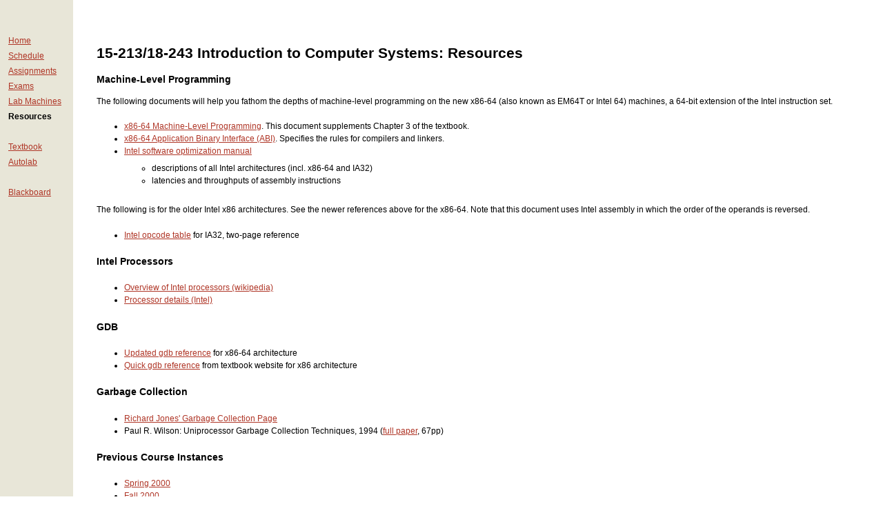

--- FILE ---
content_type: text/html
request_url: https://www.cs.cmu.edu/afs/cs/academic/class/15213-s09/www/resources.html
body_size: 1809
content:
<!DOCTYPE html PUBLIC "-//W3C//DTD HTML 4.01 Transitional//EN"
  "http://www.w3.org/TR/1999/REC-html401-19991224/loose.dtd">
<HTML>
<HEAD>
<TITLE>15-213 Introduction to Computer Systems / Resources</TITLE>
<!-- Changed by: Frank Pfenning, 24-Feb-2007 -->
<META name="description" content="Introduction to Computer Systems; Resources">
<META name="keywords" content="Introduction to Computer Systems">
<LINK REL="stylesheet" HREF="course.css" TYPE="text/css">
</HEAD>
<BODY MARGINWIDTH=0 MARGINHEIGHT=0>
<TABLE WIDTH="100%" BORDER=0 CELLSPACING=0 CELLPADDING=10>
<TR>
<TD CLASS="sidebar">&nbsp;</TD>
<TD CLASS="main">&nbsp;</TD>
<TD CLASS="main">&nbsp;</TD>
</TR>
<TR>
<TD CLASS="sidebar" VALIGN="top">
<TABLE BORDER=0 CELLSPACING=0 CELLPADDING=2>
  <TR><TD CLASS="menu"><A HREF="index.html">Home</A></TD></TR>
  <TR><TD CLASS="menu"><A HREF="schedule.html">Schedule</A></TD></TR>
  <TR><TD CLASS="menu"><A HREF="assignments.html">Assignments</A></TD></TR>
  <TR><TD CLASS="menu"><A HREF="exams.html">Exams</A></TD></TR>
  <TR><TD CLASS="menu"><A HREF="labmachines.html">Lab&nbsp;Machines</A></TD></TR>
  <TR><TD CLASS="menu"><B CLASS="here">Resources</B></TD></TR>
  <TR><TD>&nbsp;</TD></TR>
  <TR><TD CLASS="menu"><A HREF="http://csapp.cs.cmu.edu/">Textbook</A></TD></TR>
  <TR><TD CLASS="menu"><A HREF="https://autolab.cs.cmu.edu/15213-s09/autolab.pl">Autolab</A></TD></TR>
  <TR><TD>&nbsp;</TD></TR>

  <TR><TD CLASS="menu"><A HREF="http://www.cmu.edu/blackboard/">Blackboard</A></TD></TR>
  <TR><TD>&nbsp;</TD></TR>
  <TR><TD CLASS="menu" ALIGN="left"></TD></TR>
  <TR><TD CLASS="menu" ALIGN="left"></TD></TR>
</TABLE>
</TD>
<TD CLASS="main">&nbsp;</TD>
<TD CLASS="main" VALIGN="top">
<H1>15-213/18-243 Introduction to Computer Systems: Resources</H1>

<H3>Machine-Level Programming</H3>

<P>The following documents will help you fathom the depths of machine-level programming on the new x86-64 (also known as EM64T or Intel 64) machines, a 64-bit extension of the Intel instruction set.</P>
					<UL>
  <LI><A HREF="misc/asm64-handout.pdf">x86-64 Machine-Level Programming</A>.
    This document supplements Chapter 3 of the textbook. </LI>
  <LI><A HREF="http://www.x86-64.org/documentation/abi.pdf">x86-64 Application Binary Interface (ABI)</A>.
    Specifies the rules for compilers and linkers.</LI>
						<li><a href="http://www.intel.com/design/processor/manuals/248966.pdf">Intel software optimization manual</a>
							<ul>
								<li>descriptions of all Intel architectures (incl. x86-64 and IA32)
								<li>latencies and throughputs of assembly instructions
							</ul>
						
						
					</UL>
					<P>The following is for the older Intel x86 architectures. See the newer references above for the x86-64. Note that this document uses Intel assembly in which the order of the operands is reversed.</P>
					<UL>
						<LI> <A HREF="http://www.jegerlehner.ch/intel/IntelCodeTable.pdf">Intel opcode table</A> for IA32, two-page reference </LI>
					</UL>
					<h3>Intel Processors</h3>
					<ul>
						<li><a href="http://en.wikipedia.org/wiki/List_of_Intel_microprocessors">Overview of Intel processors (wikipedia)</a>
						<li><a href="http://processorfinder.intel.com/Default.aspx">Processor details (Intel)</a>
					</ul>
					<H3>GDB</H3>
					<UL>
  <LI> <A HREF="misc/gdb-commands.txt">Updated gdb reference</A> for x86-64 architecture </LI>
  <LI> <A HREF="http://csapp.cs.cmu.edu/public/docs/gdbnotes.txt">Quick gdb reference</A>
    from textbook website for x86 architecture </LI>
</UL>
					<H3>Garbage Collection</H3>
					<UL>
  <LI> <A HREF="http://www.cs.kent.ac.uk/people/staff/rej/gc.html">Richard Jones' Garbage Collection Page</A> </LI>
  <LI> Paul R. Wilson:  Uniprocessor Garbage Collection Techniques, 1994
    (<A HREF="misc/survey.ps">full paper</A>, 67pp) </LI>
</UL>

<H3>Previous Course Instances</H3>
					<UL>
  <LI> <A HREF="http://www.cs.cmu.edu/afs/cs/academic/class/15213-s00/www/">Spring 2000</A> </LI>
  <LI> <A HREF="http://www.cs.cmu.edu/afs/cs/academic/class/15213-f00/www/">Fall 2000</A> </LI>
  <LI> <A HREF="http://www.cs.cmu.edu/afs/cs/academic/class/15213-s01/www/">Spring 2001</A> </LI>
  <LI> <A HREF="http://www.cs.cmu.edu/afs/cs/academic/class/15213-f01/www/">Fall 2001</A> </LI>
  <LI> Spring 2002 (unavailable) </LI>
  <LI> <A HREF="http://www.cs.cmu.edu/afs/cs/academic/class/15213-f02/www/">Fall 2002</A> </LI>
  <LI> <A HREF="http://www.cs.cmu.edu/afs/cs/academic/class/15213-s03/www/">Spring 2003</A> </LI>
  <LI> <A HREF="http://www.cs.cmu.edu/afs/cs/academic/class/15213-f03/www/">Fall 2003</A> </LI>
  <LI> <A HREF="http://www.cs.cmu.edu/afs/cs/academic/class/15213-s04/www/">Spring 2004</A> </LI>
  <LI> <A HREF="http://www.cs.cmu.edu/afs/cs/academic/class/15213-f04/www/">Fall 2004</A> </LI>
  <LI> <A HREF="http://www.cs.cmu.edu/%7efp/courses/15213-s05/">Spring 2005</A> </LI>
  <LI> <A HREF="http://www.cs.cmu.edu/afs/cs/academic/class/15213-f05/www/">Fall 2005</A> </LI>
  <LI> <A HREF="http://www.cs.cmu.edu/%7efp/courses/15213-s06/">Spring 2006</A> </LI>
  <LI> <A HREF="http://www.cs.cmu.edu/afs/cs/academic/class/15213-f06/www/">Fall 2006</A> </LI>
  <LI> <A HREF="http://www.cs.cmu.edu/%7efp/courses/15213-s07/">Spring 2007</A> </LI>
  <LI> <A HREF="http://www.cs.cmu.edu/afs/cs/academic/class/15213-f07/www/">Fall 2007</A> </LI>
  <LI> <A HREF="http://www.cs.cmu.edu/afs/cs/academic/class/15213-s08/www/">Spring 2008</A> </LI>
  <LI> <A HREF="http://www.cs.cmu.edu/afs/cs/academic/class/15213-f08/www/">Fall 2008</A> </LI>

					</UL>
				</TD>
</TR>
</TABLE>
</BODY>
</HTML>


--- FILE ---
content_type: text/css
request_url: https://www.cs.cmu.edu/afs/cs/academic/class/15213-s09/www/course.css
body_size: 751
content:
/* Standard style sheet for courses -fp */
/* Override default to more readable sans-serif font */
/* Base color: blue, base font: sans-serif */
body { color: black; font-size: 12px; font-family: Verdana, Arial, Helvetica, sans-serif; line-height: 18px; }
h1 { font-size: 21px; font-weight: bold; line-height: 30px; margin: 0.67em 0; }
h3 { font-size: 14px; font-weight: bold; margin: 1em 0; }
table { padding: 0; }
A:link { color: #af3526; }        /* new link, blue */
A:visited { color: #af3526; }     /* visited link, violet */
A:hover { color: #CC9900; }       /* hover, gold */
A:active { color: #FF0000; }      /* active, red */
UL { padding-top: 1ex; padding-bottom: 1ex; }
LI.wide { padding-top: 0.5ex; padding-bottom: 0.5ex; }
TH { vertical-align: top; }
TD { vertical-align: top; }
TD.sidebar { background: #e8e6d8; } /* sidebar, left */
TD.main { background-repeat: repeat; background-attachment: scroll; background-position: 0 0; }   /* main body, right */
TD.lecture { padding-left: 1em; }
TD.planned { color: #9E9EE7; padding-left: 1em; }     /* planned lectures */
TD.recitation { background: #e8e6d8; padding-right: 6px; } /* recitation lines */
DT { padding: 1ex 0ex; }           /* definition term */
/* DT:first-child { padding: 0ex 0ex; } */           /* first definition term */
/* DT.first { padding: 0ex 0ex; } */                 /* first definition term */
B.here { font-weight: bold; color: black; }  /* current node, black */
PRE, TT, CODE { font-family: monospace; } /* font-size: large; */
                                   /* fixed width fonts */
.pad { padding-left: 12px; }
TD.recbody { padding-right: 6px; }
